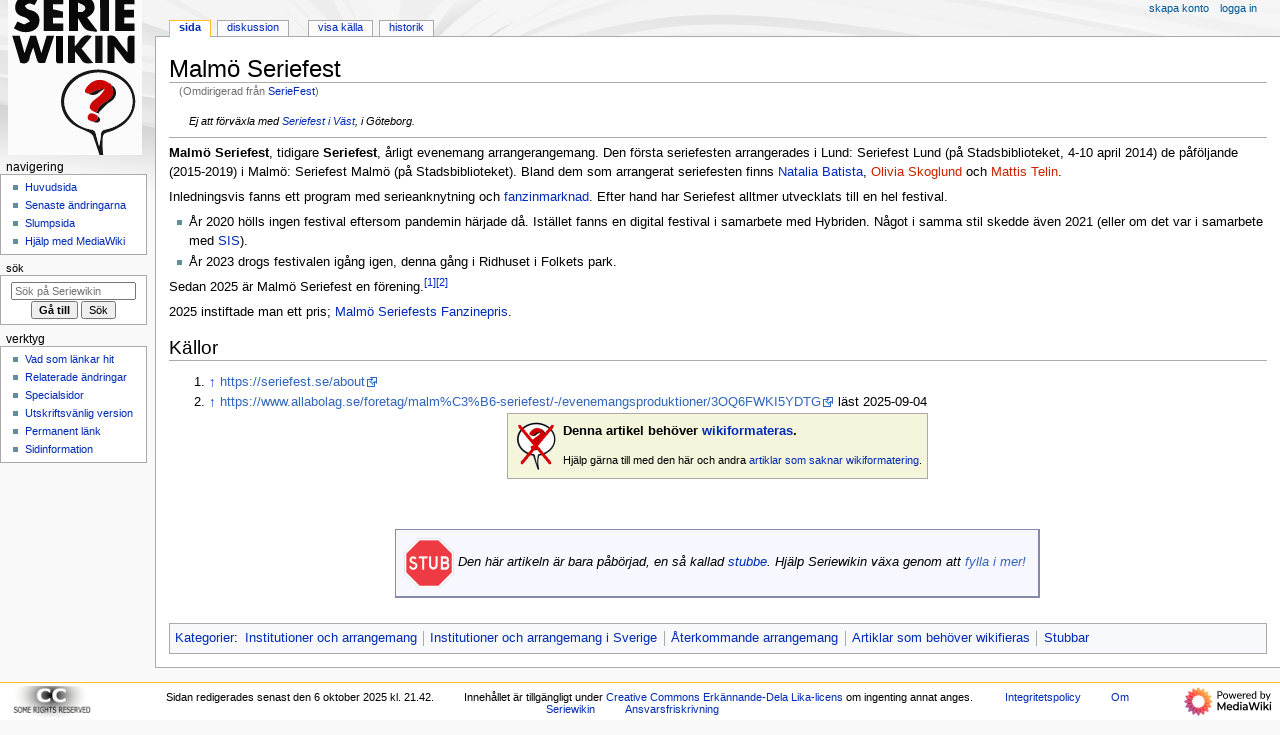

--- FILE ---
content_type: text/html; charset=UTF-8
request_url: https://seriewikin.serieframjandet.se/index.php/SerieFest
body_size: 6116
content:
<!DOCTYPE html>
<html class="client-nojs" lang="sv" dir="ltr">
<head>
<meta charset="UTF-8">
<title>Malmö Seriefest - Seriewikin</title>
<script>document.documentElement.className="client-js";RLCONF={"wgBreakFrames":false,"wgSeparatorTransformTable":[",\t."," \t,"],"wgDigitTransformTable":["",""],"wgDefaultDateFormat":"dmy","wgMonthNames":["","januari","februari","mars","april","maj","juni","juli","augusti","september","oktober","november","december"],"wgRequestId":"5478d7481be6753240adcaf1","wgCanonicalNamespace":"","wgCanonicalSpecialPageName":false,"wgNamespaceNumber":0,"wgPageName":"Malmö_Seriefest","wgTitle":"Malmö Seriefest","wgCurRevisionId":276739,"wgRevisionId":276739,"wgArticleId":38775,"wgIsArticle":true,"wgIsRedirect":false,"wgAction":"view","wgUserName":null,"wgUserGroups":["*"],"wgCategories":["Institutioner och arrangemang","Institutioner och arrangemang i Sverige","Återkommande arrangemang","Artiklar som behöver wikifieras","Stubbar"],"wgPageViewLanguage":"sv","wgPageContentLanguage":"sv","wgPageContentModel":"wikitext","wgRelevantPageName":"Malmö_Seriefest","wgRelevantArticleId":38775,
"wgIsProbablyEditable":false,"wgRelevantPageIsProbablyEditable":false,"wgRestrictionEdit":[],"wgRestrictionMove":[],"wgRedirectedFrom":"SerieFest","wgCiteReferencePreviewsActive":true,"wgInternalRedirectTargetUrl":"/index.php/Malm%C3%B6_Seriefest"};RLSTATE={"site.styles":"ready","user.styles":"ready","user":"ready","user.options":"loading","ext.cite.styles":"ready","skins.monobook.styles":"ready"};RLPAGEMODULES=["mediawiki.action.view.redirect","ext.cite.ux-enhancements","site","mediawiki.page.ready","skins.monobook.scripts"];</script>
<script>(RLQ=window.RLQ||[]).push(function(){mw.loader.impl(function(){return["user.options@12s5i",function($,jQuery,require,module){mw.user.tokens.set({"patrolToken":"+\\","watchToken":"+\\","csrfToken":"+\\"});
}];});});</script>
<link rel="stylesheet" href="/load.php?lang=sv&amp;modules=ext.cite.styles%7Cskins.monobook.styles&amp;only=styles&amp;skin=monobook">
<script async="" src="/load.php?lang=sv&amp;modules=startup&amp;only=scripts&amp;raw=1&amp;skin=monobook"></script>
<link rel="stylesheet" href="/extensions/Seriewikin/seriewikin.css">
<meta name="ResourceLoaderDynamicStyles" content="">
<link rel="stylesheet" href="/load.php?lang=sv&amp;modules=site.styles&amp;only=styles&amp;skin=monobook">
<meta name="generator" content="MediaWiki 1.43.0">
<meta name="robots" content="max-image-preview:standard">
<meta name="format-detection" content="telephone=no">
<meta name="viewport" content="width=device-width, initial-scale=1.0, user-scalable=yes, minimum-scale=0.25, maximum-scale=5.0">
<link rel="search" type="application/opensearchdescription+xml" href="/rest.php/v1/search" title="Seriewikin (sv)">
<link rel="EditURI" type="application/rsd+xml" href="https://seriewikin.serieframjandet.se/api.php?action=rsd">
<link rel="canonical" href="https://seriewikin.serieframjandet.se/index.php/Malm%C3%B6_Seriefest">
<link rel="license" href="http://creativecommons.org/licenses/by-sa/3.0/deed.sv">
<link rel="alternate" type="application/atom+xml" title="Seriewikin Atom-flöde" href="/index.php?title=Special:Senaste_%C3%A4ndringar&amp;feed=atom">
</head>
<body class="mediawiki ltr sitedir-ltr mw-hide-empty-elt ns-0 ns-subject page-Malmö_Seriefest rootpage-Malmö_Seriefest skin-monobook action-view skin--responsive"><div id="globalWrapper">
	<div id="column-content">
		<div id="content" class="mw-body" role="main">
			<a id="top"></a>
			<div id="siteNotice"></div>
			<div class="mw-indicators">
			</div>
			<h1 id="firstHeading" class="firstHeading mw-first-heading"><span class="mw-page-title-main">Malmö Seriefest</span></h1>
			<div id="bodyContent" class="monobook-body">
				<div id="siteSub">Från Seriewikin</div>
				<div id="contentSub" ><div id="mw-content-subtitle"><span class="mw-redirectedfrom">(Omdirigerad från <a href="/index.php?title=SerieFest&amp;redirect=no" class="mw-redirect" title="SerieFest">SerieFest</a>)</span></div></div>
				
				<div id="jump-to-nav"></div><a href="#column-one" class="mw-jump-link">Hoppa till navigering</a><a href="#searchInput" class="mw-jump-link">Hoppa till sök</a>
				<!-- start content -->
				<div id="mw-content-text" class="mw-body-content"><div class="mw-content-ltr mw-parser-output" lang="sv" dir="ltr"><dl><dd><small><i>Ej att förväxla med <a href="/index.php/Seriefest_i_V%C3%A4st" title="Seriefest i Väst">Seriefest i Väst</a>, i Göteborg. </i></small></dd></dl>
<hr />
<p><b>Malmö Seriefest</b>, tidigare <b>Seriefest</b>, årligt evenemang arrangerangemang. Den första seriefesten arrangerades i Lund: Seriefest Lund (på Stadsbiblioteket, 4-10 april 2014) de påföljande (2015-2019) i Malmö: Seriefest Malmö (på Stadsbiblioteket). Bland dem som arrangerat seriefesten finns <a href="/index.php/Natalia_Batista" title="Natalia Batista">Natalia Batista</a>, <a href="/index.php?title=Olivia_Skoglund&amp;action=edit&amp;redlink=1" class="new" title="Olivia Skoglund (sidan existerar inte)">Olivia Skoglund</a> och <a href="/index.php?title=Mattis_Telin&amp;action=edit&amp;redlink=1" class="new" title="Mattis Telin (sidan existerar inte)">Mattis Telin</a>.
</p><p>Inledningsvis fanns ett program med serieanknytning och <a href="/index.php/Fanzin" title="Fanzin">fanzinmarknad</a>. Efter hand har Seriefest alltmer utvecklats till en hel festival.
</p>
<ul><li>År 2020 hölls ingen festival eftersom pandemin härjade då. Istället fanns en digital festival i samarbete med Hybriden. Något i samma stil skedde även 2021 (eller om det var i samarbete med <a href="/index.php/SIS" class="mw-redirect" title="SIS">SIS</a>).</li>
<li>År 2023 drogs festivalen igång igen, denna gång i Ridhuset i Folkets park.</li></ul>
<p>Sedan 2025 är Malmö Seriefest en förening.<sup id="cite_ref-1" class="reference"><a href="#cite_note-1"><span class="cite-bracket">&#91;</span>1<span class="cite-bracket">&#93;</span></a></sup><sup id="cite_ref-2" class="reference"><a href="#cite_note-2"><span class="cite-bracket">&#91;</span>2<span class="cite-bracket">&#93;</span></a></sup>
</p><p>2025 instiftade man ett pris; <a href="/index.php/Malm%C3%B6_Seriefests_Fanzinepris" title="Malmö Seriefests Fanzinepris">Malmö Seriefests Fanzinepris</a>.
</p>
<h2><span id="K.C3.A4llor"></span><span class="mw-headline" id="Källor">Källor</span></h2>
<div class="mw-references-wrap"><ol class="references">
<li id="cite_note-1"><span class="mw-cite-backlink"><a href="#cite_ref-1">↑</a></span> <span class="reference-text"><a rel="nofollow" class="external free" href="https://seriefest.se/about">https://seriefest.se/about</a></span>
</li>
<li id="cite_note-2"><span class="mw-cite-backlink"><a href="#cite_ref-2">↑</a></span> <span class="reference-text"><a rel="nofollow" class="external free" href="https://www.allabolag.se/foretag/malm%C3%B6-seriefest/-/evenemangsproduktioner/3OQ6FWKI5YDTG">https://www.allabolag.se/foretag/malm%C3%B6-seriefest/-/evenemangsproduktioner/3OQ6FWKI5YDTG</a> läst 2025-09-04</span>
</li>
</ol></div>
<table style="background: beige; border: 1px solid #aaa; margin: auto; padding: .2em; width: auto;">

<tbody><tr>
<td rowspan="2" style="padding: 4px;"><span typeof="mw:File"><a href="/index.php/Fil:Nowiki.gif" class="mw-file-description"><img src="/images/8/83/Nowiki.gif" decoding="async" width="40" height="48" class="mw-file-element" /></a></span>
</td>
<td><b>Denna artikel behöver <a href="/index.php/Seriewikin:Skrivregler" title="Seriewikin:Skrivregler">wikiformateras</a>.</b>
</td></tr>


<tr>
<td><span style="font-size: 90%;">Hjälp gärna till med den här och andra <a href="/index.php/Kategori:Artiklar_som_beh%C3%B6ver_wikifieras" title="Kategori:Artiklar som behöver wikifieras">artiklar som saknar wikiformatering</a>.</span>
</td></tr></tbody></table>
<p><br />
</p>
<table align="center" style="background-color:#f7f8ff; text-align:justify; padding:5px; border:1px solid #8888aa; border-right-width:2px; margin-top:2em; border-bottom-width:2px; margin-bottom:2em">

<tbody><tr>
<td><span class="mw-default-size" typeof="mw:File"><a href="/index.php/Fil:Stub.png" class="mw-file-description"><img src="/images/f/fe/Stub.png" decoding="async" width="50" height="50" class="mw-file-element" /></a></span>
</td>
<td><i>Den här artikeln är bara påbörjad, en så kallad <a href="/index.php/Seriewikin:Stubbar" title="Seriewikin:Stubbar">stubbe</a>. Hjälp Seriewikin växa genom att <span class="plainlinks"><a rel="nofollow" class="external text" href="https://seriewikin.serieframjandet.se/index.php?title=Malm%C3%B6_Seriefest&amp;action=edit">fylla i mer!</a></span></i>&#160;
</td></tr></tbody></table>
<!-- 
NewPP limit report
Cached time: 20260118124408
Cache expiry: 86400
Reduced expiry: false
Complications: []
CPU time usage: 0.021 seconds
Real time usage: 0.025 seconds
Preprocessor visited node count: 56/1000000
Post‐expand include size: 1142/2097152 bytes
Template argument size: 58/2097152 bytes
Highest expansion depth: 4/100
Expensive parser function count: 0/100
Unstrip recursion depth: 0/20
Unstrip post‐expand size: 990/5000000 bytes
-->
<!--
Transclusion expansion time report (%,ms,calls,template)
100.00%   14.290      1 -total
 22.81%    3.260      1 Mall:Owiki
 19.58%    2.798      1 Mall:Disamb
 18.94%    2.706      1 Mall:Stub
-->

<!-- Saved in parser cache with key seriewikinserieframjandetse-seriewikin_:pcache:idhash:38775-0!canonical and timestamp 20260118124408 and revision id 276739. Rendering was triggered because: page-view
 -->
</div>
<div class="printfooter" data-nosnippet="">Hämtad från ”<a dir="ltr" href="https://seriewikin.serieframjandet.se/index.php?title=Malmö_Seriefest&amp;oldid=276739">https://seriewikin.serieframjandet.se/index.php?title=Malmö_Seriefest&amp;oldid=276739</a>”</div></div>
				<div id="catlinks" class="catlinks" data-mw="interface"><div id="mw-normal-catlinks" class="mw-normal-catlinks"><a href="/index.php/Special:Kategorier" title="Special:Kategorier">Kategorier</a>: <ul><li><a href="/index.php/Kategori:Institutioner_och_arrangemang" title="Kategori:Institutioner och arrangemang">Institutioner och arrangemang</a></li><li><a href="/index.php/Kategori:Institutioner_och_arrangemang_i_Sverige" title="Kategori:Institutioner och arrangemang i Sverige">Institutioner och arrangemang i Sverige</a></li><li><a href="/index.php/Kategori:%C3%85terkommande_arrangemang" title="Kategori:Återkommande arrangemang">Återkommande arrangemang</a></li><li><a href="/index.php/Kategori:Artiklar_som_beh%C3%B6ver_wikifieras" title="Kategori:Artiklar som behöver wikifieras">Artiklar som behöver wikifieras</a></li><li><a href="/index.php/Kategori:Stubbar" title="Kategori:Stubbar">Stubbar</a></li></ul></div></div>
				<!-- end content -->
				<div class="visualClear"></div>
			</div>
		</div>
		<div class="visualClear"></div>
	</div>
	<div id="column-one" >
		<h2>Navigeringsmeny</h2>
		<div role="navigation" class="portlet" id="p-cactions" aria-labelledby="p-cactions-label">
			<h3 id="p-cactions-label" >Sidåtgärder</h3>
			<div class="pBody">
				<ul >
				<li id="ca-nstab-main" class="selected mw-list-item"><a href="/index.php/Malm%C3%B6_Seriefest" title="Visa innehållssidan [c]" accesskey="c">Sida</a></li><li id="ca-talk" class="mw-list-item"><a href="/index.php/Diskussion:Malm%C3%B6_Seriefest" rel="discussion" title="Diskussion om innehållssidan [t]" accesskey="t">Diskussion</a></li><li id="ca-view" class="selected mw-list-item"><a href="/index.php/Malm%C3%B6_Seriefest">Läs</a></li><li id="ca-viewsource" class="mw-list-item"><a href="/index.php?title=Malm%C3%B6_Seriefest&amp;action=edit" title="Den här sidan är skrivskyddad.&#10;Du kan se källtexten [e]" accesskey="e">Visa källa</a></li><li id="ca-history" class="mw-list-item"><a href="/index.php?title=Malm%C3%B6_Seriefest&amp;action=history" title="Tidigare versioner av sidan [h]" accesskey="h">Historik</a></li>
				
				</ul>
			</div>
		</div>
		
<div role="navigation" class="portlet mw-portlet mw-portlet-cactions-mobile"
	id="p-cactions-mobile" aria-labelledby="p-cactions-mobile-label">
	<h3 id="p-cactions-mobile-label" >Sidåtgärder</h3>
	<div class="pBody">
		<ul ><li id="main-mobile" class="selected mw-list-item"><a href="/index.php/Malm%C3%B6_Seriefest" title="Sida">Sida</a></li><li id="talk-mobile" class="mw-list-item"><a href="/index.php/Diskussion:Malm%C3%B6_Seriefest" title="Diskussion">Diskussion</a></li><li id="ca-more" class="mw-list-item"><a href="#p-cactions">Fler</a></li><li id="ca-tools" class="mw-list-item"><a href="#p-tb" title="Verktyg">Verktyg</a></li></ul>
		
	</div>
</div>

		<div role="navigation" class="portlet" id="p-personal" aria-labelledby="p-personal-label">
			<h3 id="p-personal-label" >Personliga verktyg</h3>
			<div class="pBody">
				<ul >
				<li id="pt-createaccount" class="mw-list-item"><a href="/index.php?title=Special:Skapa_konto&amp;returnto=Malm%C3%B6+Seriefest" title="Du uppmuntras att skapa ett konto och logga in, men det är inte obligatoriskt">Skapa konto</a></li><li id="pt-login" class="mw-list-item"><a href="/index.php?title=Special:Inloggning&amp;returnto=Malm%C3%B6+Seriefest" title="Du uppmuntras att logga in, men det är inget krav [o]" accesskey="o">Logga in</a></li>
				</ul>
			</div>
		</div>
		<div class="portlet" id="p-logo" role="banner">
			<a href="/index.php/Startsidan" class="mw-wiki-logo"></a>
		</div>
		<div id="sidebar">
		
<div role="navigation" class="portlet mw-portlet mw-portlet-navigation"
	id="p-navigation" aria-labelledby="p-navigation-label">
	<h3 id="p-navigation-label" >Navigering</h3>
	<div class="pBody">
		<ul ><li id="n-mainpage-description" class="mw-list-item"><a href="/index.php/Startsidan" title="Besök huvudsidan [z]" accesskey="z">Huvudsida</a></li><li id="n-recentchanges" class="mw-list-item"><a href="/index.php/Special:Senaste_%C3%A4ndringar" title="Lista över de senaste ändringarna på wikin [r]" accesskey="r">Senaste ändringarna</a></li><li id="n-randompage" class="mw-list-item"><a href="/index.php/Special:Slumpsida" title="Gå till en slumpmässigt vald sida [x]" accesskey="x">Slumpsida</a></li><li id="n-Hjälp-med-MediaWiki" class="mw-list-item"><a href="/index.php/Seriewikin:Hj%C3%A4lp">Hjälp med MediaWiki</a></li></ul>
		
	</div>
</div>

		<div role="search" class="portlet" id="p-search">
			<h3 id="p-search-label" ><label for="searchInput">Sök</label></h3>
			<div class="pBody" id="searchBody">
				<form action="/index.php" id="searchform"><input type="hidden" value="Special:Sök" name="title"><input type="search" name="search" placeholder="Sök på Seriewikin" aria-label="Sök på Seriewikin" autocapitalize="sentences" title="Sök på Seriewikin [f]" accesskey="f" id="searchInput"><input type="submit" name="go" value="Gå till" title="Gå till sidan med exakt detta namn om den finns" class="searchButton" id="searchButton"> <input type="submit" name="fulltext" value="Sök" title="Sök efter sidor som innehåller denna text" class="searchButton mw-fallbackSearchButton" id="mw-searchButton"></form>
			</div>
		</div>
		
<div role="navigation" class="portlet mw-portlet mw-portlet-tb"
	id="p-tb" aria-labelledby="p-tb-label">
	<h3 id="p-tb-label" >Verktyg</h3>
	<div class="pBody">
		<ul ><li id="t-whatlinkshere" class="mw-list-item"><a href="/index.php/Special:L%C3%A4nkar_hit/Malm%C3%B6_Seriefest" title="Lista över alla wikisidor som länkar hit [j]" accesskey="j">Vad som länkar hit</a></li><li id="t-recentchangeslinked" class="mw-list-item"><a href="/index.php/Special:Senaste_relaterade_%C3%A4ndringar/Malm%C3%B6_Seriefest" rel="nofollow" title="Visa senaste ändringarna av sidor som den här sidan länkar till [k]" accesskey="k">Relaterade ändringar</a></li><li id="t-specialpages" class="mw-list-item"><a href="/index.php/Special:Specialsidor" title="Lista över alla specialsidor [q]" accesskey="q">Specialsidor</a></li><li id="t-print" class="mw-list-item"><a href="javascript:print();" rel="alternate" title="Utskriftsvänlig version av den här sidan [p]" accesskey="p">Utskriftsvänlig version</a></li><li id="t-permalink" class="mw-list-item"><a href="/index.php?title=Malm%C3%B6_Seriefest&amp;oldid=276739" title="Permanent länk till den här versionen av sidan">Permanent länk</a></li><li id="t-info" class="mw-list-item"><a href="/index.php?title=Malm%C3%B6_Seriefest&amp;action=info" title="Mer information om denna sida">Sidinformation</a></li></ul>
		
	</div>
</div>

		
		</div>
		<a href="#sidebar" title="Hoppa till navigering"
			class="menu-toggle" id="sidebar-toggle"></a>
		<a href="#p-personal" title="användarverktyg"
			class="menu-toggle" id="p-personal-toggle"></a>
		<a href="#globalWrapper" title="tillbaka till början"
			class="menu-toggle" id="globalWrapper-toggle"></a>
	</div>
	<!-- end of the left (by default at least) column -->
	<div class="visualClear"></div>
	<div id="footer" class="mw-footer" role="contentinfo"
		>
		<div id="f-copyrightico" class="footer-icons">
			<a href="http://creativecommons.org/licenses/by-sa/3.0/deed.sv" class="cdx-button cdx-button--fake-button cdx-button--size-large cdx-button--fake-button--enabled"><img src="/images/90px-CC_some_rights_reserved.png" alt="Creative Commons Erkännande-Dela Lika-licens" width="88" height="31" loading="lazy"></a>
		</div>
		<div id="f-poweredbyico" class="footer-icons">
			<a href="https://www.mediawiki.org/" class="cdx-button cdx-button--fake-button cdx-button--size-large cdx-button--fake-button--enabled"><img src="/resources/assets/poweredby_mediawiki.svg" alt="Powered by MediaWiki" width="88" height="31" loading="lazy"></a>
		</div>
		<ul id="f-list">
			<li id="lastmod"> Sidan redigerades senast den 6 oktober 2025 kl. 21.42.</li><li id="copyright">Innehållet är tillgängligt under <a class="external" rel="nofollow" href="http://creativecommons.org/licenses/by-sa/3.0/deed.sv">Creative Commons Erkännande-Dela Lika-licens</a> om ingenting annat anges.</li>
			<li id="privacy"><a href="/index.php/Seriewikin:Integritetspolicy">Integritetspolicy</a></li><li id="about"><a href="/index.php/Seriewikin:Om">Om Seriewikin</a></li><li id="disclaimers"><a href="/index.php/Seriewikin:Ansvarsfriskrivning">Ansvarsfriskrivning</a></li>
		</ul>
	</div>
</div>
<script>(RLQ=window.RLQ||[]).push(function(){mw.config.set({"wgBackendResponseTime":259,"wgPageParseReport":{"limitreport":{"cputime":"0.021","walltime":"0.025","ppvisitednodes":{"value":56,"limit":1000000},"postexpandincludesize":{"value":1142,"limit":2097152},"templateargumentsize":{"value":58,"limit":2097152},"expansiondepth":{"value":4,"limit":100},"expensivefunctioncount":{"value":0,"limit":100},"unstrip-depth":{"value":0,"limit":20},"unstrip-size":{"value":990,"limit":5000000},"timingprofile":["100.00%   14.290      1 -total"," 22.81%    3.260      1 Mall:Owiki"," 19.58%    2.798      1 Mall:Disamb"," 18.94%    2.706      1 Mall:Stub"]},"cachereport":{"timestamp":"20260118124408","ttl":86400,"transientcontent":false}}});});</script>
<!-- No web analytics configured. -->

</body>
</html>